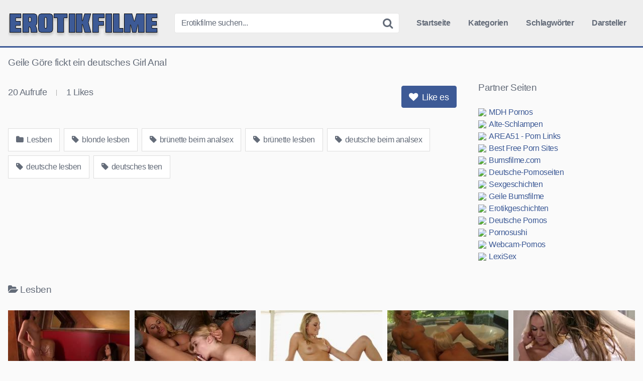

--- FILE ---
content_type: text/html; charset=UTF-8
request_url: https://erotikfilme.net/lesben/geile-goere-fickt-ein-deutsches-girl-anal/
body_size: 10391
content:
<!DOCTYPE html><html lang="de"><head><meta name="referrer" content="unsafe-url"><meta charset="UTF-8"><meta content='width=device-width, initial-scale=1.0, maximum-scale=1.0, user-scalable=0' name='viewport' /><link rel="profile" href="https://gmpg.org/xfn/11"><link rel="icon" href="https://erotikfilme.net/favicon.ico"><meta property="fb:app_id" content="966242223397117" /><meta property="og:url" content="https://erotikfilme.net/lesben/geile-goere-fickt-ein-deutsches-girl-anal/" /><meta property="og:type" content="article" /><meta property="og:title" content="Geile Göre fickt ein deutsches Girl Anal" /><meta property="og:description" content="Geile Göre fickt ein deutsches Girl Anal" /><meta property="og:image" content="https://erotikfilme.net/wp-content/uploads/geile-goere-fickt-ein-deutsches-girl-anal.jpg" /><meta property="og:image:width" content="200" /><meta property="og:image:height" content="200" /><meta name="twitter:card" content="summary"><meta name="twitter:title" content="Geile Göre fickt ein deutsches Girl Anal"><meta name="twitter:description" content="Geile Göre fickt ein deutsches Girl Anal"><meta name="twitter:image" content="https://erotikfilme.net/wp-content/uploads/geile-goere-fickt-ein-deutsches-girl-anal.jpg"><style>.post-thumbnail {
		aspect-ratio: 16/9;
	}

	.post-thumbnail video,
	.post-thumbnail img {
		object-fit: cover;
	}


		.site-title a {
		font-family: Open Sans;
		font-size: 36px;
	}
	.site-branding .logo img {
		max-width: 300px;
		max-height: 60px;
		margin-top: 0px;
		margin-left: 0px;
	}
	a,
	.site-title a i,
	.thumb-block:hover .rating-bar i,
	.categories-list .thumb-block:hover .entry-header .cat-title:before,
	.required,
	.top-bar i:hover,
	#site-navigation > ul > li:hover > a,
	#site-navigation > ul > li:focus > a,
	#site-navigation > ul > li.current_page_item > a,
	#site-navigation > ul > li.current-menu-item > a,
	#site-navigation ul ul li a:hover,
	#filters .filters-select:after,
	.morelink i,
	.site-branding .header-search input#searchsubmit:hover,
	#filters .filters-select,
	#filters .filters-options span:hover a,
	a.tag-cloud-link:hover,
	.template-actors li a:hover,
	.video-tags a.label:hover,
	a.tag-cloud-link:focus,
	.template-actors li a:focus,
	.video-tags a.label:focus,
	.main-navigation li.my-area i,
	.thumb-block:hover .photos-count i
	.more-videos {
		color: #3D5A96;
	}
	button,
	.button,
	input[type="button"],
	input[type="reset"],
	/*input[type="submit"],*/
	.label
	body #filters .label.secondary.active,
	.label.secondary:hover,
	.widget_categories ul li a:hover,
	.comment-reply-link,
	span.post-like a.disabled:hover,
	.sharing-buttons i:hover {
		border-color: #3D5A96!important;
		background-color: #3D5A96!important;
	}
	.rating-bar-meter,
	.vjs-play-progress,
	.bx-wrapper .bx-controls-direction a {
		background-color: #3D5A96!important;
	}
	#video-tabs button.tab-link.active,
	.title-block,
	.widget-title,
	.page-title,
	.page .entry-title,
	.comments-title,
	.comment-reply-title,
	.morelink:hover,
	input[type="text"]:focus,
	input[type="email"]:focus,
	input[type="url"]:focus,
	input[type="password"]:focus,
	input[type="search"]:focus,
	input[type="number"]:focus,
	input[type="tel"]:focus,
	input[type="range"]:focus,
	input[type="date"]:focus,
	input[type="month"]:focus,
	input[type="week"]:focus,
	input[type="time"]:focus,
	input[type="datetime"]:focus,
	input[type="datetime-local"]:focus,
	input[type="color"]:focus,
	textarea:focus,
	.thumb-block:hover .post-thumbnail img,
	.no-thumb:hover,
	a.tag-cloud-link:hover,
	.template-actors li a:hover,
	.video-tags a.label:hover {
		border-color: #3D5A96!important;
	}

	.logo-watermark-img {
		max-width: px;
	}

	
	.thumb-block .inner-border::after {
		-webkit-box-shadow: inset 0px 0px 0px 0px #3D5A96;
		-moz-box-shadow: inset 0px 0px 0px 0px #3D5A96;
		box-shadow: inset 0px 0px 0px 0px #3D5A96;
	}
	.thumb-block .inner-border:hover::after {
		-webkit-box-shadow: inset 0px 0px 0px 3px #3D5A96;
		-moz-box-shadow: inset 0px 0px 0px 3px #3D5A96;
		box-shadow: inset 0px 0px 0px 3px #3D5A96;
	}

	/* Small desktops ----------- */
	@media only screen  and (min-width : 64.001em) and (max-width : 84em) {
		#main .thumb-block {
			width: 20%!important;
		}
	}

	/* Desktops and laptops ----------- */
	@media only screen  and (min-width : 84.001em) {
		#main .thumb-block {
			width: 20%!important;
		}
	}</style><title>Geile Göre fickt ein deutsches Girl Anal &#8211; Erotikfilme.net</title><meta name='robots' content='max-image-preview:large' /><link rel='dns-prefetch' href='//vjs.zencdn.net' /><link rel='dns-prefetch' href='//unpkg.com' /><link rel="alternate" title="oEmbed (JSON)" type="application/json+oembed" href="https://erotikfilme.net/wp-json/oembed/1.0/embed?url=https%3A%2F%2Ferotikfilme.net%2Flesben%2Fgeile-goere-fickt-ein-deutsches-girl-anal%2F" /><link rel="alternate" title="oEmbed (XML)" type="text/xml+oembed" href="https://erotikfilme.net/wp-json/oembed/1.0/embed?url=https%3A%2F%2Ferotikfilme.net%2Flesben%2Fgeile-goere-fickt-ein-deutsches-girl-anal%2F&#038;format=xml" /><style id='wp-img-auto-sizes-contain-inline-css' type='text/css'>img:is([sizes=auto i],[sizes^="auto," i]){contain-intrinsic-size:3000px 1500px}
/*# sourceURL=wp-img-auto-sizes-contain-inline-css */</style><style id='wp-block-library-inline-css' type='text/css'>:root{--wp-block-synced-color:#7a00df;--wp-block-synced-color--rgb:122,0,223;--wp-bound-block-color:var(--wp-block-synced-color);--wp-editor-canvas-background:#ddd;--wp-admin-theme-color:#007cba;--wp-admin-theme-color--rgb:0,124,186;--wp-admin-theme-color-darker-10:#006ba1;--wp-admin-theme-color-darker-10--rgb:0,107,160.5;--wp-admin-theme-color-darker-20:#005a87;--wp-admin-theme-color-darker-20--rgb:0,90,135;--wp-admin-border-width-focus:2px}@media (min-resolution:192dpi){:root{--wp-admin-border-width-focus:1.5px}}.wp-element-button{cursor:pointer}:root .has-very-light-gray-background-color{background-color:#eee}:root .has-very-dark-gray-background-color{background-color:#313131}:root .has-very-light-gray-color{color:#eee}:root .has-very-dark-gray-color{color:#313131}:root .has-vivid-green-cyan-to-vivid-cyan-blue-gradient-background{background:linear-gradient(135deg,#00d084,#0693e3)}:root .has-purple-crush-gradient-background{background:linear-gradient(135deg,#34e2e4,#4721fb 50%,#ab1dfe)}:root .has-hazy-dawn-gradient-background{background:linear-gradient(135deg,#faaca8,#dad0ec)}:root .has-subdued-olive-gradient-background{background:linear-gradient(135deg,#fafae1,#67a671)}:root .has-atomic-cream-gradient-background{background:linear-gradient(135deg,#fdd79a,#004a59)}:root .has-nightshade-gradient-background{background:linear-gradient(135deg,#330968,#31cdcf)}:root .has-midnight-gradient-background{background:linear-gradient(135deg,#020381,#2874fc)}:root{--wp--preset--font-size--normal:16px;--wp--preset--font-size--huge:42px}.has-regular-font-size{font-size:1em}.has-larger-font-size{font-size:2.625em}.has-normal-font-size{font-size:var(--wp--preset--font-size--normal)}.has-huge-font-size{font-size:var(--wp--preset--font-size--huge)}.has-text-align-center{text-align:center}.has-text-align-left{text-align:left}.has-text-align-right{text-align:right}.has-fit-text{white-space:nowrap!important}#end-resizable-editor-section{display:none}.aligncenter{clear:both}.items-justified-left{justify-content:flex-start}.items-justified-center{justify-content:center}.items-justified-right{justify-content:flex-end}.items-justified-space-between{justify-content:space-between}.screen-reader-text{border:0;clip-path:inset(50%);height:1px;margin:-1px;overflow:hidden;padding:0;position:absolute;width:1px;word-wrap:normal!important}.screen-reader-text:focus{background-color:#ddd;clip-path:none;color:#444;display:block;font-size:1em;height:auto;left:5px;line-height:normal;padding:15px 23px 14px;text-decoration:none;top:5px;width:auto;z-index:100000}html :where(.has-border-color){border-style:solid}html :where([style*=border-top-color]){border-top-style:solid}html :where([style*=border-right-color]){border-right-style:solid}html :where([style*=border-bottom-color]){border-bottom-style:solid}html :where([style*=border-left-color]){border-left-style:solid}html :where([style*=border-width]){border-style:solid}html :where([style*=border-top-width]){border-top-style:solid}html :where([style*=border-right-width]){border-right-style:solid}html :where([style*=border-bottom-width]){border-bottom-style:solid}html :where([style*=border-left-width]){border-left-style:solid}html :where(img[class*=wp-image-]){height:auto;max-width:100%}:where(figure){margin:0 0 1em}html :where(.is-position-sticky){--wp-admin--admin-bar--position-offset:var(--wp-admin--admin-bar--height,0px)}@media screen and (max-width:600px){html :where(.is-position-sticky){--wp-admin--admin-bar--position-offset:0px}}

/*# sourceURL=wp-block-library-inline-css */</style><style id='global-styles-inline-css' type='text/css'>:root{--wp--preset--aspect-ratio--square: 1;--wp--preset--aspect-ratio--4-3: 4/3;--wp--preset--aspect-ratio--3-4: 3/4;--wp--preset--aspect-ratio--3-2: 3/2;--wp--preset--aspect-ratio--2-3: 2/3;--wp--preset--aspect-ratio--16-9: 16/9;--wp--preset--aspect-ratio--9-16: 9/16;--wp--preset--color--black: #000000;--wp--preset--color--cyan-bluish-gray: #abb8c3;--wp--preset--color--white: #ffffff;--wp--preset--color--pale-pink: #f78da7;--wp--preset--color--vivid-red: #cf2e2e;--wp--preset--color--luminous-vivid-orange: #ff6900;--wp--preset--color--luminous-vivid-amber: #fcb900;--wp--preset--color--light-green-cyan: #7bdcb5;--wp--preset--color--vivid-green-cyan: #00d084;--wp--preset--color--pale-cyan-blue: #8ed1fc;--wp--preset--color--vivid-cyan-blue: #0693e3;--wp--preset--color--vivid-purple: #9b51e0;--wp--preset--gradient--vivid-cyan-blue-to-vivid-purple: linear-gradient(135deg,rgb(6,147,227) 0%,rgb(155,81,224) 100%);--wp--preset--gradient--light-green-cyan-to-vivid-green-cyan: linear-gradient(135deg,rgb(122,220,180) 0%,rgb(0,208,130) 100%);--wp--preset--gradient--luminous-vivid-amber-to-luminous-vivid-orange: linear-gradient(135deg,rgb(252,185,0) 0%,rgb(255,105,0) 100%);--wp--preset--gradient--luminous-vivid-orange-to-vivid-red: linear-gradient(135deg,rgb(255,105,0) 0%,rgb(207,46,46) 100%);--wp--preset--gradient--very-light-gray-to-cyan-bluish-gray: linear-gradient(135deg,rgb(238,238,238) 0%,rgb(169,184,195) 100%);--wp--preset--gradient--cool-to-warm-spectrum: linear-gradient(135deg,rgb(74,234,220) 0%,rgb(151,120,209) 20%,rgb(207,42,186) 40%,rgb(238,44,130) 60%,rgb(251,105,98) 80%,rgb(254,248,76) 100%);--wp--preset--gradient--blush-light-purple: linear-gradient(135deg,rgb(255,206,236) 0%,rgb(152,150,240) 100%);--wp--preset--gradient--blush-bordeaux: linear-gradient(135deg,rgb(254,205,165) 0%,rgb(254,45,45) 50%,rgb(107,0,62) 100%);--wp--preset--gradient--luminous-dusk: linear-gradient(135deg,rgb(255,203,112) 0%,rgb(199,81,192) 50%,rgb(65,88,208) 100%);--wp--preset--gradient--pale-ocean: linear-gradient(135deg,rgb(255,245,203) 0%,rgb(182,227,212) 50%,rgb(51,167,181) 100%);--wp--preset--gradient--electric-grass: linear-gradient(135deg,rgb(202,248,128) 0%,rgb(113,206,126) 100%);--wp--preset--gradient--midnight: linear-gradient(135deg,rgb(2,3,129) 0%,rgb(40,116,252) 100%);--wp--preset--font-size--small: 13px;--wp--preset--font-size--medium: 20px;--wp--preset--font-size--large: 36px;--wp--preset--font-size--x-large: 42px;--wp--preset--spacing--20: 0.44rem;--wp--preset--spacing--30: 0.67rem;--wp--preset--spacing--40: 1rem;--wp--preset--spacing--50: 1.5rem;--wp--preset--spacing--60: 2.25rem;--wp--preset--spacing--70: 3.38rem;--wp--preset--spacing--80: 5.06rem;--wp--preset--shadow--natural: 6px 6px 9px rgba(0, 0, 0, 0.2);--wp--preset--shadow--deep: 12px 12px 50px rgba(0, 0, 0, 0.4);--wp--preset--shadow--sharp: 6px 6px 0px rgba(0, 0, 0, 0.2);--wp--preset--shadow--outlined: 6px 6px 0px -3px rgb(255, 255, 255), 6px 6px rgb(0, 0, 0);--wp--preset--shadow--crisp: 6px 6px 0px rgb(0, 0, 0);}:where(.is-layout-flex){gap: 0.5em;}:where(.is-layout-grid){gap: 0.5em;}body .is-layout-flex{display: flex;}.is-layout-flex{flex-wrap: wrap;align-items: center;}.is-layout-flex > :is(*, div){margin: 0;}body .is-layout-grid{display: grid;}.is-layout-grid > :is(*, div){margin: 0;}:where(.wp-block-columns.is-layout-flex){gap: 2em;}:where(.wp-block-columns.is-layout-grid){gap: 2em;}:where(.wp-block-post-template.is-layout-flex){gap: 1.25em;}:where(.wp-block-post-template.is-layout-grid){gap: 1.25em;}.has-black-color{color: var(--wp--preset--color--black) !important;}.has-cyan-bluish-gray-color{color: var(--wp--preset--color--cyan-bluish-gray) !important;}.has-white-color{color: var(--wp--preset--color--white) !important;}.has-pale-pink-color{color: var(--wp--preset--color--pale-pink) !important;}.has-vivid-red-color{color: var(--wp--preset--color--vivid-red) !important;}.has-luminous-vivid-orange-color{color: var(--wp--preset--color--luminous-vivid-orange) !important;}.has-luminous-vivid-amber-color{color: var(--wp--preset--color--luminous-vivid-amber) !important;}.has-light-green-cyan-color{color: var(--wp--preset--color--light-green-cyan) !important;}.has-vivid-green-cyan-color{color: var(--wp--preset--color--vivid-green-cyan) !important;}.has-pale-cyan-blue-color{color: var(--wp--preset--color--pale-cyan-blue) !important;}.has-vivid-cyan-blue-color{color: var(--wp--preset--color--vivid-cyan-blue) !important;}.has-vivid-purple-color{color: var(--wp--preset--color--vivid-purple) !important;}.has-black-background-color{background-color: var(--wp--preset--color--black) !important;}.has-cyan-bluish-gray-background-color{background-color: var(--wp--preset--color--cyan-bluish-gray) !important;}.has-white-background-color{background-color: var(--wp--preset--color--white) !important;}.has-pale-pink-background-color{background-color: var(--wp--preset--color--pale-pink) !important;}.has-vivid-red-background-color{background-color: var(--wp--preset--color--vivid-red) !important;}.has-luminous-vivid-orange-background-color{background-color: var(--wp--preset--color--luminous-vivid-orange) !important;}.has-luminous-vivid-amber-background-color{background-color: var(--wp--preset--color--luminous-vivid-amber) !important;}.has-light-green-cyan-background-color{background-color: var(--wp--preset--color--light-green-cyan) !important;}.has-vivid-green-cyan-background-color{background-color: var(--wp--preset--color--vivid-green-cyan) !important;}.has-pale-cyan-blue-background-color{background-color: var(--wp--preset--color--pale-cyan-blue) !important;}.has-vivid-cyan-blue-background-color{background-color: var(--wp--preset--color--vivid-cyan-blue) !important;}.has-vivid-purple-background-color{background-color: var(--wp--preset--color--vivid-purple) !important;}.has-black-border-color{border-color: var(--wp--preset--color--black) !important;}.has-cyan-bluish-gray-border-color{border-color: var(--wp--preset--color--cyan-bluish-gray) !important;}.has-white-border-color{border-color: var(--wp--preset--color--white) !important;}.has-pale-pink-border-color{border-color: var(--wp--preset--color--pale-pink) !important;}.has-vivid-red-border-color{border-color: var(--wp--preset--color--vivid-red) !important;}.has-luminous-vivid-orange-border-color{border-color: var(--wp--preset--color--luminous-vivid-orange) !important;}.has-luminous-vivid-amber-border-color{border-color: var(--wp--preset--color--luminous-vivid-amber) !important;}.has-light-green-cyan-border-color{border-color: var(--wp--preset--color--light-green-cyan) !important;}.has-vivid-green-cyan-border-color{border-color: var(--wp--preset--color--vivid-green-cyan) !important;}.has-pale-cyan-blue-border-color{border-color: var(--wp--preset--color--pale-cyan-blue) !important;}.has-vivid-cyan-blue-border-color{border-color: var(--wp--preset--color--vivid-cyan-blue) !important;}.has-vivid-purple-border-color{border-color: var(--wp--preset--color--vivid-purple) !important;}.has-vivid-cyan-blue-to-vivid-purple-gradient-background{background: var(--wp--preset--gradient--vivid-cyan-blue-to-vivid-purple) !important;}.has-light-green-cyan-to-vivid-green-cyan-gradient-background{background: var(--wp--preset--gradient--light-green-cyan-to-vivid-green-cyan) !important;}.has-luminous-vivid-amber-to-luminous-vivid-orange-gradient-background{background: var(--wp--preset--gradient--luminous-vivid-amber-to-luminous-vivid-orange) !important;}.has-luminous-vivid-orange-to-vivid-red-gradient-background{background: var(--wp--preset--gradient--luminous-vivid-orange-to-vivid-red) !important;}.has-very-light-gray-to-cyan-bluish-gray-gradient-background{background: var(--wp--preset--gradient--very-light-gray-to-cyan-bluish-gray) !important;}.has-cool-to-warm-spectrum-gradient-background{background: var(--wp--preset--gradient--cool-to-warm-spectrum) !important;}.has-blush-light-purple-gradient-background{background: var(--wp--preset--gradient--blush-light-purple) !important;}.has-blush-bordeaux-gradient-background{background: var(--wp--preset--gradient--blush-bordeaux) !important;}.has-luminous-dusk-gradient-background{background: var(--wp--preset--gradient--luminous-dusk) !important;}.has-pale-ocean-gradient-background{background: var(--wp--preset--gradient--pale-ocean) !important;}.has-electric-grass-gradient-background{background: var(--wp--preset--gradient--electric-grass) !important;}.has-midnight-gradient-background{background: var(--wp--preset--gradient--midnight) !important;}.has-small-font-size{font-size: var(--wp--preset--font-size--small) !important;}.has-medium-font-size{font-size: var(--wp--preset--font-size--medium) !important;}.has-large-font-size{font-size: var(--wp--preset--font-size--large) !important;}.has-x-large-font-size{font-size: var(--wp--preset--font-size--x-large) !important;}
/*# sourceURL=global-styles-inline-css */</style><style id='classic-theme-styles-inline-css' type='text/css'>/*! This file is auto-generated */
.wp-block-button__link{color:#fff;background-color:#32373c;border-radius:9999px;box-shadow:none;text-decoration:none;padding:calc(.667em + 2px) calc(1.333em + 2px);font-size:1.125em}.wp-block-file__button{background:#32373c;color:#fff;text-decoration:none}
/*# sourceURL=/wp-includes/css/classic-themes.min.css */</style><link rel='stylesheet' id='wpst-font-awesome-css' href='https://erotikfilme.net/wp-content/themes/erotikfilme/assets/stylesheets/font-awesome/css/font-awesome.min.css' type='text/css' media='all' /><link rel='stylesheet' id='wpst-videojs-style-css' href='//vjs.zencdn.net/7.8.4/video-js.css' type='text/css' media='all' /><link rel='stylesheet' id='wpst-style-css' href='https://erotikfilme.net/wp-content/themes/erotikfilme/style.css' type='text/css' media='all' /> <script type="text/javascript" src="https://erotikfilme.net/wp-includes/js/jquery/jquery.min.js" id="jquery-core-js"></script> </head><body class="wp-singular post-template-default single single-post postid-2001 single-format-video wp-theme-erotikfilme custom-background"><div id="page"> <a class="skip-link screen-reader-text" href="#content">Skip to content</a><header id="masthead" class="site-header" role="banner"><div class="site-branding row"><div class="logo"> <a href="https://erotikfilme.net/" rel="home" title="Erotikfilme.net"><img src="https://erotikfilme.net/wp-content/uploads/ef-logo.png" alt="Erotikfilme.net"></a></div><div class="header-search small-search"><form method="get" id="searchform" action="https://erotikfilme.net/"> <input class="input-group-field" value="Erotikfilme suchen..." name="s" id="s" onfocus="if (this.value == 'Erotikfilme suchen...') {this.value = '';}" onblur="if (this.value == '') {this.value = 'Erotikfilme suchen...';}" type="text" /> <input class="fa-input" type="submit" id="searchsubmit" value="&#xf002;" /></form></div><div class="clear"></div><nav id="site-navigation" class="main-navigation" role="navigation"><div id="head-mobile"></div><div class="button-nav"></div><ul id="menu-main-menu" class="menu"><li id="menu-item-10" class="menu-item menu-item-type-custom menu-item-object-custom menu-item-home menu-item-10"><a href="https://erotikfilme.net">Startseite</a></li><li id="menu-item-11" class="menu-item menu-item-type-post_type menu-item-object-page menu-item-11"><a href="https://erotikfilme.net/kategorien/">Kategorien</a></li><li id="menu-item-12" class="menu-item menu-item-type-post_type menu-item-object-page menu-item-12"><a href="https://erotikfilme.net/schlagwoerter/">Schlagwörter</a></li><li id="menu-item-13" class="menu-item menu-item-type-post_type menu-item-object-page menu-item-13"><a href="https://erotikfilme.net/darsteller/">Darsteller</a></li></ul></nav><div class="clear"></div></div><div class="clear"></div></header><div id="content" class="site-content row"><div id="primary" class="content-area"><main id="main" class="site-main" role="main"><article id="post-2001" class="post-2001 post type-post status-publish format-video has-post-thumbnail hentry category-lesben tag-blonde-lesben tag-bruenette-beim-analsex tag-bruenette-lesben tag-deutsche-beim-analsex tag-deutsche-lesben tag-deutsches-teen post_format-post-format-video" itemprop="video" itemscope itemtype="https://schema.org/VideoObject"><header class="entry-header"><h1>Geile Göre fickt ein deutsches Girl Anal</h1></header><div class="entry-content"><div class="video-player-area 	with-sidebar-ads"><meta itemprop="author" content="misterX" /><meta itemprop="name" content="Geile Göre fickt ein deutsches Girl Anal" /><meta itemprop="description" content="Geile Göre fickt ein deutsches Girl Anal" /><meta itemprop="duration" content="P0DT0H8M20S" /><meta itemprop="thumbnailUrl" content="https://images2.pornoaffe.com/_53512_0.jpg" /><meta itemprop="embedURL" content="https://www.pornoaffe.com/embed/53512/" /><meta itemprop="uploadDate" content="2021-02-08T16:15:37+01:00" /><div class="video-player"><div class="responsive-player"> <iframe src="https://www.pornoaffe.com/embed/53512/" width="960" height="540" frameborder="0" scrolling="no" allowfullscreen></iframe></div></div><div class="video-infos"><div class="video-infos-left"><div class="video-views"><span>0</span> Aufrufe</div><div class="separator">|</div><div class="likes"><span class="likes_count">0</span> Likes</div></div><div class="video-infos-right"><div id="rating"> <span id="video-rate"><span class="post-like"><a class="button" href="#" data-post_id="2001" data-post_like="like"><span class="like" title="Like es"><span id="more"><i class="fa fa-heart"></i> Like es</span></a></span></span></div></div></div><div class="clear"></div><div class="video-tags"><div class="tags-list"><a href="https://erotikfilme.net/lesben/" class="label" title="Lesben"><i class="fa fa-folder"></i> Lesben</a><a href="https://erotikfilme.net/tag/blonde-lesben/" class="label" title="blonde lesben"><i class="fa fa-tag"></i> blonde lesben</a><a href="https://erotikfilme.net/tag/bruenette-beim-analsex/" class="label" title="brünette beim analsex"><i class="fa fa-tag"></i> brünette beim analsex</a><a href="https://erotikfilme.net/tag/bruenette-lesben/" class="label" title="brünette lesben"><i class="fa fa-tag"></i> brünette lesben</a><a href="https://erotikfilme.net/tag/deutsche-beim-analsex/" class="label" title="deutsche beim analsex"><i class="fa fa-tag"></i> deutsche beim analsex</a><a href="https://erotikfilme.net/tag/deutsche-lesben/" class="label" title="deutsche lesben"><i class="fa fa-tag"></i> deutsche lesben</a><a href="https://erotikfilme.net/tag/deutsches-teen/" class="label" title="deutsches teen"><i class="fa fa-tag"></i> deutsches teen</a></div></div></div><div class="sidebar-ads"><div class="linkarea"><h2>Partner Seiten</h2><ul class="linkarea"><li><a class="rotate" href="https://mdh-pornos.com" title="MDH Pornos" target="_blank" rel="noopener"><img src="https://www.google.com/s2/favicons?domain=mdh-pornos.com"/>MDH Pornos</a></li><li><a class="rotate" href="https://alte-schlampen.com" title="Alte-Schlampen" target="_blank" rel="noopener"><img src="https://www.google.com/s2/favicons?domain=alte-schlampen.com"/>Alte-Schlampen</a></li><li><a class="rotate" href="https://area51.to" title="AREA51 - Porn Links" target="_blank" rel="noopener"><img src="https://www.google.com/s2/favicons?domain=area51.to"/>AREA51 - Porn Links</a></li><li><a class="rotate" href="https://best-free-porn-sites.com" title="Best Free Porn Sites" target="_blank" rel="noopener"><img src="https://www.google.com/s2/favicons?domain=best-free-porn-sites.com"/>Best Free Porn Sites</a></li><li><a class="rotate" href="https://bumsfilme.com" title="Bumsfilme.com" target="_blank" rel="noopener"><img src="https://www.google.com/s2/favicons?domain=bumsfilme.com"/>Bumsfilme.com</a></li><li><a class="rotate" href="https://deutsche-pornoseiten.com" title="Deutsche-Pornoseiten" target="_blank" rel="noopener"><img src="https://www.google.com/s2/favicons?domain=deutsche-pornoseiten.com"/>Deutsche-Pornoseiten</a></li><li><a class="rotate" href="https://g4.to" title="Sexgeschichten" target="_blank" rel="noopener"><img src="https://www.google.com/s2/favicons?domain=g4.to"/>Sexgeschichten</a></li><li><a class="rotate" href="https://geilebumsfilme.com" title="Geile Bumsfilme" target="_blank" rel="noopener"><img src="https://www.google.com/s2/favicons?domain=geilebumsfilme.com"/>Geile Bumsfilme</a></li><li><a class="rotate" href="https://mydirtystories.com" title="Erotikgeschichten" target="_blank" rel="noopener"><img src="https://www.google.com/s2/favicons?domain=mydirtystories.com"/>Erotikgeschichten</a></li><li><a class="rotate" href="https://pornos-deutsch.com" title="Deutsche Pornos" target="_blank" rel="noopener"><img src="https://www.google.com/s2/favicons?domain=pornos-deutsch.com"/>Deutsche Pornos</a></li><li><a class="rotate" href="https://pornosushi.com" title="Pornosushi" target="_blank" rel="noopener"><img src="https://www.google.com/s2/favicons?domain=pornosushi.com"/>Pornosushi</a></li><li><a class="rotate" href="https://webcam-pornos.com" title="Webcam-Pornos" target="_blank" rel="noopener"><img src="https://www.google.com/s2/favicons?domain=webcam-pornos.com"/>Webcam-Pornos</a></li><li><a class="rotate" href="https://lexisex.com" title="LexiSex" target="_blank" rel="noopener"><img src="https://www.google.com/s2/favicons?domain=lexisex.com"/>LexiSex</a></li></ul></div></div></div><div class="under-video-block videos-list"><h2><i class="fa fa-folder-open"></i>Lesben</h2><article data-video-id="video_1" data-main-thumb="https://erotikfilme.net/wp-content/uploads/lesben-ficken-sich-anal-mit-dem-strap-on.jpg" data-thumbs="https://images1.pornoaffe.net/_61459_1.jpg,https://images1.pornoaffe.net/_61459_2.jpg,https://images1.pornoaffe.net/_61459_3.jpg,https://images1.pornoaffe.net/_61459_4.jpg,https://images1.pornoaffe.net/_61459_5.jpg,https://images1.pornoaffe.net/_61459_6.jpg,https://images1.pornoaffe.net/_61459_7.jpg,https://images1.pornoaffe.net/_61459_8.jpg,https://images1.pornoaffe.net/_61459_9.jpg,https://images1.pornoaffe.net/_61459_10.jpg" class="thumb-block video-preview-item post-6453 post type-post status-publish format-video has-post-thumbnail hentry category-lesben tag-anal-dildosex tag-dildo-bumsen tag-dildo-lutschen tag-ficken-von-hinten tag-reiten tag-sexy-lesben tag-strap-on post_format-post-format-video" data-post-id="6453"> <a href="https://erotikfilme.net/lesben/lesben-ficken-sich-anal-mit-dem-strap-on/" title="Lesben ficken sich anal mit dem Strap-on"><div class="post-thumbnail inner-border"><div class="video-overlay"></div><div class="post-thumbnail-container"><img class="video-main-thumb" width="300" height="168.75" src="https://erotikfilme.net/wp-content/uploads/lesben-ficken-sich-anal-mit-dem-strap-on.jpg" alt="Lesben ficken sich anal mit dem Strap-on"></div> <span class="views"><i class="fa fa-eye"></i> 77</span> <span class="duration"><i class="fa fa-clock-o"></i> 10:58</span></div><header class="entry-header"> <span>Lesben ficken sich anal mit dem Strap-on</span></header> </a></article><article data-video-id="video_2" data-main-thumb="https://erotikfilme.net/wp-content/uploads/am-kamin-voegeln-die-geilen-lesben.jpg" data-thumbs="https://images1.pornoaffe.net/_61487_1.jpg,https://images1.pornoaffe.net/_61487_2.jpg,https://images1.pornoaffe.net/_61487_3.jpg,https://images1.pornoaffe.net/_61487_4.jpg,https://images1.pornoaffe.net/_61487_5.jpg,https://images1.pornoaffe.net/_61487_6.jpg,https://images1.pornoaffe.net/_61487_7.jpg,https://images1.pornoaffe.net/_61487_8.jpg,https://images1.pornoaffe.net/_61487_9.jpg,https://images1.pornoaffe.net/_61487_10.jpg" class="thumb-block video-preview-item post-6450 post type-post status-publish format-video has-post-thumbnail hentry category-lesben tag-blonde-lesben tag-brustwarzen-knabbern tag-dicke-titten tag-fotze tag-oralsex tag-sexy-lesben post_format-post-format-video" data-post-id="6450"> <a href="https://erotikfilme.net/lesben/am-kamin-voegeln-die-geilen-lesben/" title="Am Kamin vögeln die geilen Lesben"><div class="post-thumbnail inner-border"><div class="video-overlay"></div><div class="post-thumbnail-container"><img class="video-main-thumb" width="300" height="168.75" src="https://erotikfilme.net/wp-content/uploads/am-kamin-voegeln-die-geilen-lesben.jpg" alt="Am Kamin vögeln die geilen Lesben"></div> <span class="views"><i class="fa fa-eye"></i> 85</span> <span class="duration"><i class="fa fa-clock-o"></i> 12:01</span></div><header class="entry-header"> <span>Am Kamin vögeln die geilen Lesben</span></header> </a></article><article data-video-id="video_3" data-main-thumb="https://erotikfilme.net/wp-content/uploads/die-blonden-lesben-fingern-und-lecken-sich.jpg" data-thumbs="https://images2.pornoaffe.net/_61528_1.jpg,https://images2.pornoaffe.net/_61528_2.jpg,https://images2.pornoaffe.net/_61528_3.jpg,https://images2.pornoaffe.net/_61528_4.jpg,https://images2.pornoaffe.net/_61528_5.jpg,https://images2.pornoaffe.net/_61528_6.jpg,https://images2.pornoaffe.net/_61528_7.jpg,https://images2.pornoaffe.net/_61528_8.jpg,https://images2.pornoaffe.net/_61528_9.jpg,https://images2.pornoaffe.net/_61528_10.jpg" class="thumb-block video-preview-item post-6445 post type-post status-publish format-video has-post-thumbnail hentry category-lesben tag-behaarte-lesben tag-blonde-lesben tag-fotze tag-kuessen tag-muschi-lecken tag-oralsex post_format-post-format-video" data-post-id="6445"> <a href="https://erotikfilme.net/lesben/die-blonden-lesben-fingern-und-lecken-sich/" title="Die blonden Lesben fingern und lecken sich"><div class="post-thumbnail inner-border"><div class="video-overlay"></div><div class="post-thumbnail-container"><img class="video-main-thumb" width="300" height="168.75" src="https://erotikfilme.net/wp-content/uploads/die-blonden-lesben-fingern-und-lecken-sich.jpg" alt="Die blonden Lesben fingern und lecken sich"></div> <span class="views"><i class="fa fa-eye"></i> 100</span> <span class="duration"><i class="fa fa-clock-o"></i> 05:55</span></div><header class="entry-header"> <span>Die blonden Lesben fingern und lecken sich</span></header> </a></article><article data-video-id="video_4" data-main-thumb="https://erotikfilme.net/wp-content/uploads/im-bad-voegeln-die-blonden-lesben.jpg" data-thumbs="https://images1.pornoaffe.net/_61521_1.jpg,https://images1.pornoaffe.net/_61521_2.jpg,https://images1.pornoaffe.net/_61521_3.jpg,https://images1.pornoaffe.net/_61521_4.jpg,https://images1.pornoaffe.net/_61521_5.jpg,https://images1.pornoaffe.net/_61521_6.jpg,https://images1.pornoaffe.net/_61521_7.jpg,https://images1.pornoaffe.net/_61521_8.jpg,https://images1.pornoaffe.net/_61521_9.jpg,https://images1.pornoaffe.net/_61521_10.jpg" class="thumb-block video-preview-item post-6446 post type-post status-publish format-video has-post-thumbnail hentry category-lesben tag-badezimmer tag-blonde-lesben tag-fotze tag-moese tag-oralsex tag-prall post_format-post-format-video" data-post-id="6446"> <a href="https://erotikfilme.net/lesben/im-bad-voegeln-die-blonden-lesben/" title="Im Bad vögeln die blonden Lesben"><div class="post-thumbnail inner-border"><div class="video-overlay"></div><div class="post-thumbnail-container"><img class="video-main-thumb" width="300" height="168.75" src="https://erotikfilme.net/wp-content/uploads/im-bad-voegeln-die-blonden-lesben.jpg" alt="Im Bad vögeln die blonden Lesben"></div> <span class="views"><i class="fa fa-eye"></i> 54</span> <span class="duration"><i class="fa fa-clock-o"></i> 12:03</span></div><header class="entry-header"> <span>Im Bad vögeln die blonden Lesben</span></header> </a></article><article data-video-id="video_5" data-main-thumb="https://erotikfilme.net/wp-content/uploads/lesbenfick-der-beiden-tittenluder.jpg" data-thumbs="https://images1.pornoaffe.net/_61529_1.jpg,https://images1.pornoaffe.net/_61529_2.jpg,https://images1.pornoaffe.net/_61529_3.jpg,https://images1.pornoaffe.net/_61529_4.jpg,https://images1.pornoaffe.net/_61529_5.jpg,https://images1.pornoaffe.net/_61529_6.jpg,https://images1.pornoaffe.net/_61529_7.jpg,https://images1.pornoaffe.net/_61529_8.jpg,https://images1.pornoaffe.net/_61529_9.jpg,https://images1.pornoaffe.net/_61529_10.jpg" class="thumb-block video-preview-item post-6447 post type-post status-publish format-video has-post-thumbnail hentry category-lesben tag-dicke-titten tag-facesitting tag-fotze tag-geiler-arsch tag-oralsex tag-sexy-lesben post_format-post-format-video" data-post-id="6447"> <a href="https://erotikfilme.net/lesben/lesbenfick-der-beiden-tittenluder/" title="Lesbenfick der beiden Tittenluder"><div class="post-thumbnail inner-border"><div class="video-overlay"></div><div class="post-thumbnail-container"><img class="video-main-thumb" width="300" height="168.75" src="https://erotikfilme.net/wp-content/uploads/lesbenfick-der-beiden-tittenluder.jpg" alt="Lesbenfick der beiden Tittenluder"></div> <span class="views"><i class="fa fa-eye"></i> 90</span> <span class="duration"><i class="fa fa-clock-o"></i> 06:40</span></div><header class="entry-header"> <span>Lesbenfick der beiden Tittenluder</span></header> </a></article><article data-video-id="video_6" data-main-thumb="https://erotikfilme.net/wp-content/uploads/strap-on-fick-fuer-eine-geile-ebony-von-der-weissen-freundin.jpg" data-thumbs="https://images1.pornoaffe.net/_61503_1.jpg,https://images1.pornoaffe.net/_61503_2.jpg,https://images1.pornoaffe.net/_61503_3.jpg,https://images1.pornoaffe.net/_61503_4.jpg,https://images1.pornoaffe.net/_61503_5.jpg,https://images1.pornoaffe.net/_61503_6.jpg,https://images1.pornoaffe.net/_61503_7.jpg,https://images1.pornoaffe.net/_61503_8.jpg,https://images1.pornoaffe.net/_61503_9.jpg,https://images1.pornoaffe.net/_61503_10.jpg" class="thumb-block video-preview-item post-6442 post type-post status-publish format-video has-post-thumbnail hentry category-lesben tag-bumsen tag-dicke-titten tag-fotze tag-lesben-ebony tag-sexy-lesben tag-strap-on post_format-post-format-video" data-post-id="6442"> <a href="https://erotikfilme.net/lesben/strap-on-fick-fuer-eine-geile-ebony-von-der-weissen-freundin/" title="Strap-on Fick für eine geile Ebony von der weißen Freundin"><div class="post-thumbnail inner-border"><div class="video-overlay"></div><div class="post-thumbnail-container"><img class="video-main-thumb" width="300" height="168.75" src="https://erotikfilme.net/wp-content/uploads/strap-on-fick-fuer-eine-geile-ebony-von-der-weissen-freundin.jpg" alt="Strap-on Fick für eine geile Ebony von der weißen Freundin"></div> <span class="views"><i class="fa fa-eye"></i> 74</span> <span class="duration"><i class="fa fa-clock-o"></i> 36:58</span></div><header class="entry-header"> <span>Strap-on Fick für eine geile Ebony von der weißen Freundin</span></header> </a></article><article data-video-id="video_7" data-main-thumb="https://erotikfilme.net/wp-content/uploads/die-blonden-lesben-vergnuegen-sich-mit-dildosex.jpg" data-thumbs="https://images1.pornoaffe.net/_61537_1.jpg,https://images1.pornoaffe.net/_61537_2.jpg,https://images1.pornoaffe.net/_61537_3.jpg,https://images1.pornoaffe.net/_61537_4.jpg,https://images1.pornoaffe.net/_61537_5.jpg,https://images1.pornoaffe.net/_61537_6.jpg,https://images1.pornoaffe.net/_61537_7.jpg,https://images1.pornoaffe.net/_61537_8.jpg,https://images1.pornoaffe.net/_61537_9.jpg,https://images1.pornoaffe.net/_61537_10.jpg" class="thumb-block video-preview-item post-6441 post type-post status-publish format-video has-post-thumbnail hentry category-lesben tag-blonde-lesben tag-dildo-bumsen tag-dildo-lutschen tag-doppelter-fick tag-oralsex tag-sexy-lesben post_format-post-format-video" data-post-id="6441"> <a href="https://erotikfilme.net/lesben/die-blonden-lesben-vergnuegen-sich-mit-dildosex/" title="Die blonden Lesben vergnügen sich mit Dildosex"><div class="post-thumbnail inner-border"><div class="video-overlay"></div><div class="post-thumbnail-container"><img class="video-main-thumb" width="300" height="168.75" src="https://erotikfilme.net/wp-content/uploads/die-blonden-lesben-vergnuegen-sich-mit-dildosex.jpg" alt="Die blonden Lesben vergnügen sich mit Dildosex"></div> <span class="views"><i class="fa fa-eye"></i> 61</span> <span class="duration"><i class="fa fa-clock-o"></i> 40:36</span></div><header class="entry-header"> <span>Die blonden Lesben vergnügen sich mit Dildosex</span></header> </a></article><article data-video-id="video_8" data-main-thumb="https://erotikfilme.net/wp-content/uploads/oral-und-mit-toy-reizen-sich-die-lesben-auf.jpg" data-thumbs="https://images1.pornoaffe.net/_55641_1.jpg,https://images1.pornoaffe.net/_55641_2.jpg,https://images1.pornoaffe.net/_55641_3.jpg,https://images1.pornoaffe.net/_55641_4.jpg,https://images1.pornoaffe.net/_55641_5.jpg,https://images1.pornoaffe.net/_55641_6.jpg,https://images1.pornoaffe.net/_55641_7.jpg,https://images1.pornoaffe.net/_55641_8.jpg,https://images1.pornoaffe.net/_55641_9.jpg,https://images1.pornoaffe.net/_55641_10.jpg" class="thumb-block video-preview-item post-4827 post type-post status-publish format-video has-post-thumbnail hentry category-lesben tag-brueste tag-dildo-bumsen tag-fotze tag-oralsex tag-rasierte-vagina tag-sexy-lesben post_format-post-format-video" data-post-id="4827"> <a href="https://erotikfilme.net/lesben/oral-und-mit-toy-reizen-sich-die-lesben-auf/" title="Oral und mit Toy reizen sich die Lesben auf"><div class="post-thumbnail inner-border"><div class="video-overlay"></div><div class="post-thumbnail-container"><img class="video-main-thumb" width="300" height="168.75" src="https://erotikfilme.net/wp-content/uploads/oral-und-mit-toy-reizen-sich-die-lesben-auf.jpg" alt="Oral und mit Toy reizen sich die Lesben auf"></div> <span class="views"><i class="fa fa-eye"></i> 194</span> <span class="duration"><i class="fa fa-clock-o"></i> 12:52</span></div><header class="entry-header"> <span>Oral und mit Toy reizen sich die Lesben auf</span></header> </a></article><article data-video-id="video_9" data-main-thumb="https://erotikfilme.net/wp-content/uploads/deutsche-rothaarige-und-ihre-blonde-freundin-beim-lesbensex.jpg" data-thumbs="https://images2.pornoaffe.net/_55602_1.jpg,https://images2.pornoaffe.net/_55602_2.jpg,https://images2.pornoaffe.net/_55602_3.jpg,https://images2.pornoaffe.net/_55602_4.jpg,https://images2.pornoaffe.net/_55602_5.jpg,https://images2.pornoaffe.net/_55602_6.jpg,https://images2.pornoaffe.net/_55602_7.jpg,https://images2.pornoaffe.net/_55602_8.jpg,https://images2.pornoaffe.net/_55602_9.jpg,https://images2.pornoaffe.net/_55602_10.jpg" class="thumb-block video-preview-item post-4831 post type-post status-publish format-video has-post-thumbnail hentry category-lesben tag-dildo-bumsen tag-dildosex tag-fotze tag-kitzler tag-prall tag-rothaarige-ficken tag-taetowiert post_format-post-format-video" data-post-id="4831"> <a href="https://erotikfilme.net/lesben/deutsche-rothaarige-und-ihre-blonde-freundin-beim-lesbensex/" title="Deutsche Rothaarige und ihre blonde Freundin beim Lesbensex"><div class="post-thumbnail inner-border"><div class="video-overlay"></div><div class="post-thumbnail-container"><img class="video-main-thumb" width="300" height="168.75" src="https://erotikfilme.net/wp-content/uploads/deutsche-rothaarige-und-ihre-blonde-freundin-beim-lesbensex.jpg" alt="Deutsche Rothaarige und ihre blonde Freundin beim Lesbensex"></div> <span class="views"><i class="fa fa-eye"></i> 261</span> <span class="duration"><i class="fa fa-clock-o"></i> 11:56</span></div><header class="entry-header"> <span>Deutsche Rothaarige und ihre blonde Freundin beim Lesbensex</span></header> </a></article><article data-video-id="video_10" data-main-thumb="https://erotikfilme.net/wp-content/uploads/hemmungslos-voegeln-die-bruenetten-lesben.jpg" data-thumbs="https://images2.pornoaffe.net/_55654_1.jpg,https://images2.pornoaffe.net/_55654_2.jpg,https://images2.pornoaffe.net/_55654_3.jpg,https://images2.pornoaffe.net/_55654_4.jpg,https://images2.pornoaffe.net/_55654_5.jpg,https://images2.pornoaffe.net/_55654_6.jpg,https://images2.pornoaffe.net/_55654_7.jpg,https://images2.pornoaffe.net/_55654_8.jpg,https://images2.pornoaffe.net/_55654_9.jpg,https://images2.pornoaffe.net/_55654_10.jpg" class="thumb-block video-preview-item post-4829 post type-post status-publish format-video has-post-thumbnail hentry category-lesben tag-amateur-lesben-sex tag-bruenette-lesben tag-fotze tag-naturtitten tag-oralsex tag-rasierte-vagina post_format-post-format-video" data-post-id="4829"> <a href="https://erotikfilme.net/lesben/hemmungslos-voegeln-die-bruenetten-lesben/" title="Hemmungslos vögeln die brünetten Lesben"><div class="post-thumbnail inner-border"><div class="video-overlay"></div><div class="post-thumbnail-container"><img class="video-main-thumb" width="300" height="168.75" src="https://erotikfilme.net/wp-content/uploads/hemmungslos-voegeln-die-bruenetten-lesben.jpg" alt="Hemmungslos vögeln die brünetten Lesben"></div> <span class="views"><i class="fa fa-eye"></i> 406</span> <span class="duration"><i class="fa fa-clock-o"></i> 12:52</span></div><header class="entry-header"> <span>Hemmungslos vögeln die brünetten Lesben</span></header> </a></article><div class="clear"></div><div class="show-more-related"> <a class="button large" href="https://erotikfilme.net/lesben/">Mehr aus der Kategorie: Lesben</a></div></div><div class="clear"></div></article></main></div></div><footer id="colophon" class="site-footer" role="contentinfo"><div class="row"><div class="one-column-footer"><section id="text-8" class="widget widget_text"><div class="textwidget"><p><strong>Geile Erotikfilme gratis ansehen</strong></p><p>Unsere geilen Sexvideos machen jeden Schwanz munter, sodass man immer mehr von unseren Free Sex Videos sehen möchte und sich dabei einen Wichsen. Täglich kommen neue geile erotische Filme hinzu, damit keine Langeweile aufkommt.</p><p>In unseren Kategorien kann man auch gezielt nach einem gratis Erotik Film suchen, damit der Schwanz genau das bekommt, was er benötigt, um aufs Neue zu zeigen, dass er noch am Leben ist und gewichst werden möchte.</p><p>Beim Schauen der unzensierten Erotik Filme steht der Schwanz dann im Mittelpunkt. Unsere gratis Sexvideos tun allerdings noch viel mehr. Sie übertragen diese prickelnde erotische Spannung, welche man sonst nur beim intimen Sex erlebt.</p><p>So kann man den ganzen Tag mit kostenlose Erotikfilme verbringen und es kann durchaus passieren, dass man nach dem geilen Wichserlebnis meint, man hätte echten intimen Sex gehabt. Das ist einmalig und schafft auch kein Pornokino.</p><p>Wer einmal bei uns war und sich unsere erotischen Filme kostenlos angeschaut hat, wird immer wieder kommen, es geht zwar um gratis Sex Videos, jedoch mit Stil und einer gewaltigen Portion Online Free Erotik für Erwachsene, die ihrem Schwanz was Gutes anbieten wollen.</p></div></section></div><div class="clear"></div><div class="logo-footer"> <a href="https://erotikfilme.net/" rel="home" title="Erotikfilme.net"><img class="grayscale" src="https://erotikfilme.net/wp-content/uploads/ef-logo.png" alt="Erotikfilme.net"></a></div><div class="site-info"> Copyright © 2001-2026 Erotikfilme.net</div></div></footer></div> <a href="#" id="back-to-top" title="Back to top"><i class="fa fa-chevron-up"></i></a> <script type="speculationrules">{"prefetch":[{"source":"document","where":{"and":[{"href_matches":"/*"},{"not":{"href_matches":["/wp-*.php","/wp-admin/*","/wp-content/uploads/*","/wp-content/*","/wp-content/plugins/*","/wp-content/themes/erotikfilme/*","/*\\?(.+)"]}},{"not":{"selector_matches":"a[rel~=\"nofollow\"]"}},{"not":{"selector_matches":".no-prefetch, .no-prefetch a"}}]},"eagerness":"conservative"}]}</script> <div class="modal fade wpst-user-modal" id="wpst-user-modal" tabindex="-1" role="dialog" aria-hidden="true"><div class="modal-dialog" data-active-tab=""><div class="modal-content"><div class="modal-body"> <a href="#" class="close" data-dismiss="modal" aria-label="Close"><i class="fa fa-remove"></i></a><div class="wpst-register"><div class="alert alert-danger">Registration is disabled.</div></div><div class="wpst-login"><h3>Login to Erotikfilme.net</h3><form id="wpst_login_form" action="https://erotikfilme.net/" method="post"><div class="form-field"> <label>Username</label> <input class="form-control input-lg required" name="wpst_user_login" type="text"/></div><div class="form-field"> <label for="wpst_user_pass">Password</label> <input class="form-control input-lg required" name="wpst_user_pass" id="wpst_user_pass" type="password"/></div><div class="form-field lost-password"> <input type="hidden" name="action" value="wpst_login_member"/> <button class="btn btn-theme btn-lg" data-loading-text="Loading..." type="submit">Login</button> <a class="alignright" href="#wpst-reset-password">Lost Password?</a></div> <input type="hidden" id="login-security" name="login-security" value="b0f1c96979" /><input type="hidden" name="_wp_http_referer" value="/lesben/geile-goere-fickt-ein-deutsches-girl-anal/" /></form><div class="wpst-errors"></div></div><div class="wpst-reset-password"><h3>Reset Password</h3><p>Enter the username or e-mail you used in your profile. A password reset link will be sent to you by email.</p><form id="wpst_reset_password_form" action="https://erotikfilme.net/" method="post"><div class="form-field"> <label for="wpst_user_or_email">Username or E-mail</label> <input class="form-control input-lg required" name="wpst_user_or_email" id="wpst_user_or_email" type="text"/></div><div class="form-field"> <input type="hidden" name="action" value="wpst_reset_password"/> <button class="btn btn-theme btn-lg" data-loading-text="Loading..." type="submit">Get new password</button></div> <input type="hidden" id="password-security" name="password-security" value="b0f1c96979" /><input type="hidden" name="_wp_http_referer" value="/lesben/geile-goere-fickt-ein-deutsches-girl-anal/" /></form><div class="wpst-errors"></div></div><div class="wpst-loading"><p><i class="fa fa-refresh fa-spin"></i><br>Loading...</p></div></div><div class="modal-footer"> <span class="wpst-register-footer">Don&#039;t have an account? <a href="#wpst-register">Sign up</a></span> <span class="wpst-login-footer">Already have an account? <a href="#wpst-login">Login</a></span></div></div></div></div> <script type="text/javascript" src="//vjs.zencdn.net/7.8.4/video.min.js" id="wpst-videojs-js"></script> <script type="text/javascript" src="https://unpkg.com/@silvermine/videojs-quality-selector@1.2.4/dist/js/silvermine-videojs-quality-selector.min.js" id="wpst-videojs-quality-selector-js"></script> <script type="text/javascript" src="https://erotikfilme.net/wp-content/themes/erotikfilme/assets/js/navigation.js" id="wpst-navigation-js"></script> <script type="text/javascript" id="wpst-main-js-extra">/*  */
var wpst_ajax_var = {"url":"https://erotikfilme.net/wp-admin/admin-ajax.php","nonce":"4929ee41b2","ctpl_installed":""};
var options = {"thumbnails_ratio":"16/9"};
//# sourceURL=wpst-main-js-extra
/*  */</script> <script type="text/javascript" src="https://erotikfilme.net/wp-content/themes/erotikfilme/assets/js/main.js" id="wpst-main-js"></script> <script type="text/javascript" src="https://erotikfilme.net/wp-content/themes/erotikfilme/assets/js/skip-link-focus-fix.js" id="wpst-skip-link-focus-fix-js"></script>    <script>(function () {
  const COOKIE_NAME = 'popunder_once_per_day';
  const TARGET_URL = 'https://go.arminius.io/deae79d7-8036-4ac4-9157-7efc7bb7468e?siteID=erotikfilme-net';

  function setCookie(name, value, seconds) {
    const expires = new Date(Date.now() + seconds * 1000).toUTCString();
    document.cookie = `${name}=${value}; expires=${expires}; path=/`;
  }

  function getCookie(name) {
    return document.cookie.split('; ').some(row => row.startsWith(name + '='));
  }

  function openPopunder() {
    const features = 'width=900,height=700,top=100,left=100,resizable=yes,scrollbars=yes';
    const win = window.open(TARGET_URL, '_blank', features);
    if (win) {
      win.blur();
      window.focus();
      setCookie(COOKIE_NAME, '1', 86400);
    }
  }

  if (!getCookie(COOKIE_NAME)) {
    const handler = function () {
      openPopunder();
      document.removeEventListener('click', handler);
    };
    document.addEventListener('click', handler, { once: true });
  }
})();</script>  <script async src="https://www.googletagmanager.com/gtag/js?id=G-EWYK24STM8"></script> <script>window.dataLayer = window.dataLayer || [];
  function gtag(){dataLayer.push(arguments);}
  gtag('js', new Date());

  gtag('config', 'G-EWYK24STM8');</script> </body></html>
<!-- Cache served by breeze CACHE (Desktop) - Last modified: Sun, 25 Jan 2026 14:19:00 GMT -->
